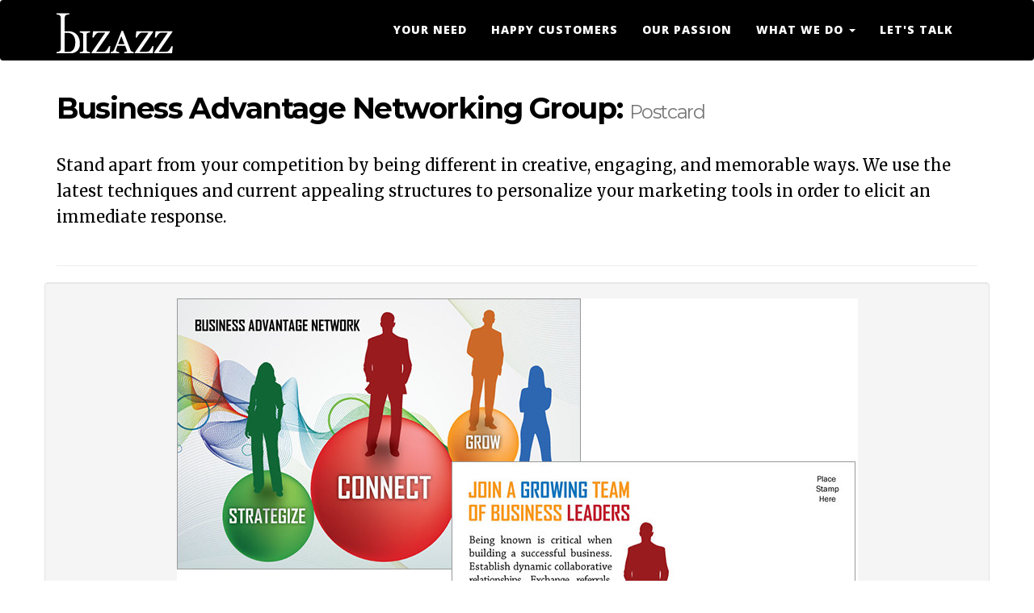

--- FILE ---
content_type: text/html; charset=UTF-8
request_url: http://bizazz.com/business-advantage-networking-group.php
body_size: 2285
content:
<!DOCTYPE html>
<html lang="en">
<head>
<meta charset="utf-8">
<meta http-equiv="X-UA-Compatible" content="IE=edge">
<meta name="viewport" content="width=device-width, initial-scale=1">
<meta name="description" content="">
<meta name="author" content="">
<title>Bizazz - Solutions Realized</title>

<!-- Bootstrap Core CSS -->
<link rel="stylesheet" href="https://maxcdn.bootstrapcdn.com/bootstrap/3.3.7/css/bootstrap.min.css" integrity="sha384-BVYiiSIFeK1dGmJRAkycuHAHRg32OmUcww7on3RYdg4Va+PmSTsz/K68vbdEjh4u" crossorigin="anonymous">

<!-- Custom CSS -->
<link href="css/grayscale.css" rel="stylesheet">

<!-- Custom Fonts -->
<link href="font-awesome-4.1.0/css/font-awesome.min.css" rel="stylesheet" type="text/css">
<link href="css/style.css" rel="stylesheet" type="text/css">
<link href='https://fonts.googleapis.com/css?family=Montserrat:400,700' rel='stylesheet' type='text/css'>
<link href='http://fonts.googleapis.com/css?family=Open+Sans:800' rel='stylesheet' type='text/css'>
<link href='http://fonts.googleapis.com/css?family=Merriweather' rel='stylesheet' type='text/css'>
<!-- HTML5 Shim and Respond.js IE8 support of HTML5 elements and media queries -->
<!-- WARNING: Respond.js doesn't work if you view the page via file:// -->
<!--[if lt IE 9]>
        <script src="https://oss.maxcdn.com/libs/html5shiv/3.7.0/html5shiv.js"></script>
        <script src="https://oss.maxcdn.com/libs/respond.js/1.4.2/respond.min.js"></script>
    <![endif]-->

</head>

<body id="page-top" data-spy="scroll" data-target=".navbar-fixed-top">

<!-- Navigation -->
<nav class="navbar navbar-custom child-page">
  <div class="container">
    <div class="navbar-header">
      <button type="button" class="navbar-toggle" data-toggle="collapse" data-target=".navbar-main-collapse"> <i class="fa fa-bars"></i></button>
      <a href="index.php" class="navbar-brand page-scroll" style="font-size: 0px"> <img src="img/bizazz-logo-outlined-inverse.png" class="img-responsive"  style="border:none"></a></div>
    <!-- Collect the nav links, forms, and other content for toggling -->
    <div class="collapse navbar-collapse navbar-right navbar-main-collapse">
      <ul class="nav navbar-nav">
        <!-- Hidden li included to remove active class from about link when scrolled up past about section -->
        <li class="hidden"> </li>
        <li> <a class="page-scroll" href="index.php#page-top">Your Need</a></li>
        <li> <a class="page-scroll" href="index.php#clients">Happy Customers</a></li>
        <li> <a class="page-scroll" href="index.php#passion">Our Passion</a></li>
        <!--dropdown-->
        <li> <a id="dLabel" class="page-scroll" data-target="#" href="index.php#whatwedo" data-toggle="dropdown" role="button" aria-haspopup="true" aria-expanded="false"> What We Do <span class="caret"></span></a>
          <ul class="dropdown-menu" aria-labelledby="dLabel">
            <li><a class="page-scroll" href="index.php#market">Market Consulting</a></li>
            <li><a class="page-scroll" href="index.php#image">Image Branding</a></li>
            <li><a class="page-scroll" href="index.php#graphic">Graphic Design</a></li>
            <li><a class="page-scroll" href="index.php#responsive">Responsive Websites</a></li>
            <li><a class="page-scroll" href="index.php#search">Search Optimized</a></li>
            <li><a class="page-scroll" href="index.php#email">Email Marketing</a></li>
            <li><a class="page-scroll" href="index.php#social">Social Media</a></li>
            <li><a class="page-scroll" href="index.php#better">Better Signage</a></li>
            <li><a class="page-scroll" href="index.php#product">Product Promotion</a></li>
            <li><a class="page-scroll" href="index.php#affordable">Affordable Printing</a></li>
            <li><a class="page-scroll" href="index.php#menu">Menu Engineering</a></li>
          </ul>
        </li>
        <!--/dropdown-->
        <li> <a class="page-scroll" href="index.php#contact">Let's Talk</a></li>
      </ul>
    </div>
    <!-- /.navbar-collapse -->
  </div>
  <!-- /.container-fluid -->
</nav>
<!-- /.navbar-collapse -->
</div>
<!-- /.container -->
</nav>
<div class="container">
  <div class="page-header">
    <h1>Business Advantage Networking Group: <small>Postcard</small></h1>
    <p class="">Stand apart from your competition by being different in creative, engaging, and memorable ways. We use the latest techniques and current appealing structures to personalize your marketing tools in order to elicit an immediate response.</p>
  </div>
  <div class="row clearfix" style="padding-bottom:60px">
  	<div class="well">
    <img src="img/postcard-4inx6in-h-front-FINAL.jpg" class="img-responsive center-block" alt=""/> </div>
  </div>
</div>
</div>
<!-- Footer -->
<footer style="background-color:#000000">
  <div class="container-fluid text-center" style="padding-bottom:110px;padding-top:40px;margin-top:-80px;background-color:#000000">
    <h4 style="font-size: 14px; color: #CCC; font-family: Arial, Helvetica, sans-serif;"><img src="img/bizazz-logo-outlined-inverse.png" class="img-responsive-centered"></h4>
    <p style="font-size: 14px; color: #CCC; font-family: Arial, Helvetica, sans-serif;">Copyright &copy; 2026</p>
  </div>
</footer>

<!-- jQuery Version 1.11.0 --> 
<script src="js/jquery-1.11.0.js"></script> 

<!-- Bootstrap Core JavaScript --> 
<script src="js/bootstrap.min.js"></script> 

<!-- Custom Theme JavaScript --> 
<script src="js/grayscale.js"></script> 

<!-- Custom Carousel JS --> 
<script>
$('#carousel-before').carousel({
  interval: false
})
$('#carousel-after').carousel({
  interval: false
})

<!-- Carousel Indicators --> 
var $carouselItems = $(".carousel-item"),
    $carouselIndicators = $(".carousel-indicators > li");

$('#slideShow').on('slide', function() {
  var currentSlide = $(this).find($(".active")),
      currentSlideNo = $carouselItems.index(currentSlide) + 1;
  if (currentSlideNo > $carouselItems.length){
    currentSlideNo = 0;
  }
  $carouselIndicators.removeClass("active");

  var newItem = $(".carousel-indicators > li[data-slide-no='" + currentSlideNo + "']");
  newItem.addClass("active");
});

</script>
</body>
</html>


--- FILE ---
content_type: text/css
request_url: http://bizazz.com/css/grayscale.css
body_size: 1657
content:
/*!
 * Start Bootstrap - Grayscale Bootstrap Theme (http://startbootstrap.com)
 * Code licensed under the Apache License v2.0.
 * For details, see http://www.apache.org/licenses/LICENSE-2.0.
 */

body {
	width: 100%;
	height: 100%;
	font-family: 'Merriweather', serif;
	color: #000;
	background-color: #FFF;
}

html {
    width: 100%;
    height: 100%;
}

h1,
h2,
h3,
h4,
h5,
h6 {
	margin: 0 0 35px;
	font-family: 'Montserrat', sans-serif;
	font-weight: 700;
	letter-spacing: -0.04em;
}

p {
    margin: 0 0 25px;
    font-size: 18px;
    line-height: 1.5;
	font-family: 'Merriweather', serif;
}

@media(min-width:767px) {
    p {
        margin: 0 0 35px;
        font-size: 20px;
        line-height: 1.6;
		font-family: 'Merriweather', serif;
    }
}

a {
    color: #219ab3;
    -webkit-transition: all .2s ease-in-out;
    -moz-transition: all .2s ease-in-out;
    transition: all .2s ease-in-out;
}

a:hover,
a:focus {
    text-decoration: none;
    color: #11505d;
}

.light {
    font-weight: 400;
}

.navbar-custom {
	margin-bottom: 0;
	text-transform: uppercase;
	font-family: 'Open Sans', sans-serif;
	background-color: #000;
	border-bottom-width: 1px;
	border-bottom-style: solid;
	border-bottom-color: #666;
}

.navbar-custom .navbar-brand {
	font-weight: 700;
}

.navbar-custom .navbar-brand:focus {
    outline: 0;
}

.navbar-custom .navbar-brand .navbar-toggle {
	/* [disabled]padding: 4px 6px; */
	font-size: 16px;
	color: #fff;
}

.navbar-custom .navbar-brand .navbar-toggle:focus,
.navbar-custom .navbar-brand .navbar-toggle:active {
    outline: 0;
}

.navbar-custom a {
    color: #fff;
}

.navbar-custom .nav li.active {
    outline: none;
    background-color: rgba(255,255,255,.3);
}


.navbar-custom .nav li a {
    -webkit-transition: background .3s ease-in-out;
    -moz-transition: background .3s ease-in-out;
    transition: background .3s ease-in-out;
}

.navbar-custom .nav li a:hover,
.navbar-custom .nav li a:focus,
.navbar-custom .nav li a.active {
    outline: 0;
    background-color: rgba(255,255,255,.3);
}

@media(min-width:767px) {
    .navbar {
        padding: 0px 0;
        border-bottom: 0;
        letter-spacing: 1px;
        background: 0 0;
        -webkit-transition: background .5s ease-in-out,padding .5s ease-in-out;
        -moz-transition: background .5s ease-in-out,padding .5s ease-in-out;
        transition: background .5s ease-in-out,padding .5s ease-in-out;
    }

    .top-nav-collapse {
        padding: 0;
        background-color: #000;
    }

    .navbar-custom.top-nav-collapse {
        border-bottom: 1px solid rgba(255,255,255,.3);
    }
}

.intro {
    display: table;
    width: 100%;
    height: auto;
    padding: 100px 0;
    text-align: center;
    color: #fff;
    background: url(../img/type-bkgnd.jpg) no-repeat bottom center scroll;
    background-color: #000;
    -webkit-background-size: cover;
    -moz-background-size: cover;
    background-size: cover;
    -o-background-size: cover;
}

.intro .intro-body {
    display: table-cell;
    vertical-align: middle;
}

.intro .intro-body .brand-heading {
	font-size: 44px;
}

.intro .intro-body .intro-text {
	font-size: 28px;
}

@media(min-width:767px) {
    .intro {
        height: 100%;
        padding: 0;
    }

    .intro .intro-body .brand-heading {
	font-size: 150px;
    }

    .intro .intro-body .intro-text {
	font-size: 28px;
	
    }
}

.btn-circle {
    width: 70px;
    height: 70px;
    margin-top: 15px;
    padding: 7px 16px;
    border: 2px solid #fff;
    border-radius: 35px;
    font-size: 40px;
    color: #fff;
    background: 0 0;
    -webkit-transition: background .3s ease-in-out;
    -moz-transition: background .3s ease-in-out;
    transition: background .3s ease-in-out;
}

.btn-circle:hover,
.btn-circle:focus {
    outline: 0;
    color: #fff;
    background: rgba(255,255,255,.1);
}

.btn-circle i.animated {
    -webkit-transition-property: -webkit-transform;
    -webkit-transition-duration: 1s;
    -moz-transition-property: -moz-transform;
    -moz-transition-duration: 1s;
}

.btn-circle:hover i.animated {
    -webkit-animation-name: pulse;
    -moz-animation-name: pulse;
    -webkit-animation-duration: 1.5s;
    -moz-animation-duration: 1.5s;
    -webkit-animation-iteration-count: infinite;
    -moz-animation-iteration-count: infinite;
    -webkit-animation-timing-function: linear;
    -moz-animation-timing-function: linear;
}

@-webkit-keyframes pulse {    
    0 {
        -webkit-transform: scale(1);
        transform: scale(1);
    }

    50% {
        -webkit-transform: scale(1.2);
        transform: scale(1.2);
    }

    100% {
        -webkit-transform: scale(1);
        transform: scale(1);
    }
}

@-moz-keyframes pulse {    
    0 {
        -moz-transform: scale(1);
        transform: scale(1);
    }

    50% {
        -moz-transform: scale(1.2);
        transform: scale(1.2);
    }

    100% {
        -moz-transform: scale(1);
        transform: scale(1);
    }
}

.content-section {

}

.download-section {
    width: 100%;
    padding: 50px 0;
    color: #fff;
    background: url(../img/our-work-bkgnd.jpg) no-repeat center center scroll;
    background-color: #000;
    -webkit-background-size: cover;
    -moz-background-size: cover;
    background-size: cover;
    -o-background-size: cover;
}

#map {
	width: 100%;
	height: 200px;
}

@media(min-width:767px) {
    .content-section {
	padding-bottom: 200px;
	padding-top: 150px;
    }

    .download-section {
        padding: 100px 0;
    }

    #map {
	height: 400px;
    }
}

.btn {
    text-transform: uppercase;
    font-family: Montserrat,"Helvetica Neue",Helvetica,Arial,sans-serif;
    font-weight: 400;
    -webkit-transition: all .3s ease-in-out;
    -moz-transition: all .3s ease-in-out;
    transition: all .3s ease-in-out;
}

.btn-default {
	border: 1px solid #ccc;
	color: #FFFFFF;
	background-color: transparent;
}

.btn-default:hover,
.btn-default:focus {
	border: 1px solid #ccc;
	outline: 0;
	color: #000;
	background-color: #fff;
}

ul.banner-social-buttons {
    margin-top: 0;
}

@media(max-width:1199px) {
    ul.banner-social-buttons {
        margin-top: 15px;
    }
}

@media(max-width:767px) {
    ul.banner-social-buttons li {
        display: block;
        margin-bottom: 20px;
        padding: 0;
    }

    ul.banner-social-buttons li:last-child {
        margin-bottom: 0;
    }
}

footer {
	padding: 50px 0;
	background-color: #000000;
}

footer p {
    margin: 0;
}

::-moz-selection {
    text-shadow: none;
    background: #fcfcfc;
    background: rgba(255,255,255,.2);
}

::selection {
    text-shadow: none;
    background: #fcfcfc;
    background: rgba(255,255,255,.2);
}

img::selection {
    background: 0 0;
}

img::-moz-selection {
    background: 0 0;
}

body {
    webkit-tap-highlight-color: rgba(255,255,255,.2);
}


--- FILE ---
content_type: text/css
request_url: http://bizazz.com/css/style.css
body_size: 1957
content:
.contact {
	background-color: #034266;
	padding-right: 30px;
	padding-left: 30px;
	margin-bottom: 0px;
}

.form-group label {
}
.form-wrapper {
	text-align: left;
}
.bullets ul li  {
	text-align: left;
	list-style-image: url(../img/bullet.png);
	font-size: 18px;
	margin: 0px;
	padding: 0px;
}
#work .download-section .container .col-lg-8.col-lg-offset-2 .btn.btn-default {
}

.divider-line {
	height: 1px;
	border-bottom-width: 1px;
	border-bottom-style: solid;
	border-bottom-color: #666;
	margin-top: 20px;
	margin-bottom: 40px;
	text-align: center;
}
.divider-line img {
	margin-top: -23px;
}
.location-info {
	margin-top: 60px;
}

    .offer-boxes {
	position: relative;
	padding-top: 5px;
	padding-right: 16px;
	padding-bottom: 10px;
	padding-left: 15px;
	margin-right: auto;
	margin-left: auto;
}
.intro-text.jobs {
	text-transform: none;
	font-weight: normal;
	text-shadow: 0 0 8px #000000;
	line-height: 1.4em;
}
.brand-heading {
	text-shadow: 0 0 32px #000000;
	margin-top: 20px;
}
.offer-boxes.text-center .img-responsive-centered {
	-webkit-box-shadow: 0 0 20px 0 #000000;
	box-shadow: 0 0 20px 0 #000000;
}
#contact .location-info p {
	font-size: 16px;
}


#about .row .col-lg-8.col-lg-offset-2 .col-lg-12 h2 {
	margin-top: 20px;
}
#clients .row .col-lg-12 #first-carousel .jcarousel ul li .offer-boxes.text-center a .img-responsive {
	opacity: 0.9;
	filter: alpha(opacity=90); /* For IE8 and earlier */
	border-radius: 5px;
}
#page-top #about .btn.btn-circle.page-scroll {
	margin-top: -30px;
}

#testimonials .row .col-lg-8.col-lg-offset-2 .row.clearfix.quote .col-lg-8.text-left p {
	font-size: 18px;
}
.bordered {
	border: 1px solid #666;
	border-radius: 5px;
	margin-bottom: 15px;
	background-color: #034266;
	padding-top: 15px;
	padding-right: 30px;
	padding-bottom: 15px;
	padding-left: 30px;
}


.btn.btn-circle {
	background-color: #034266;
}
.nav.navbar-nav li {
	margin-top: 11px;
}
.navbar-header {
	padding-bottom: 24px;
}
.navbar.navbar-custom.navbar-fixed-top .container .navbar-header .navbar-brand.page-scroll .img-responsive {
	margin-top: -5px;
}


#work .download-section .container .col-lg-8.col-lg-offset-2 .btn.btn-default {
	font-weight: bold;
	margin: 7px;
}
#page-top .bkgnd-picture {
	background-repeat: no-repeat;
	background-position: center top;
}
#contact .location-info h4 {
	margin-top: 20px;
	margin-right: 0px;
	margin-bottom: 0px;
	margin-left: 0px;
}
.intro .intro-body .container .row .col-md-8.col-md-offset-2 {
	text-align: center;
}
.modal-dialog {
  width: 97%;
  height: auto;
  padding: 0;
}

.modal-content {
  height:auto;
  border-radius: 0;
}
.text-black {
	color: #000;
}
.portfolio-item {
	margin-bottom: 30px;
}
.portfolio-item a .img-responsive {
	opacity: 0.9;
}
.portfolio-item a .img-responsive:hover {
	opacity: 1;
}

#page-top .bkgnd-picture #clients .row .col-lg-12 p {
	padding-right: 50px;
	padding-left: 50px;
}
.bkgnd-abstract {
	background-image: url(../img/bkgnd-dark-abstract.jpg);
	background-repeat: no-repeat;
	background-position: left top;
	overflow: hidden;
}
.bkgnd-light {
	background-image: url(../img/bkgnd-light.jpg);
	background-repeat: no-repeat;
	background-position: right bottom;
}

.left-column {
	width: 30%;
	position: absolute;
	height: 100%;
	left: 0px;
	padding-top: 60px;
	padding-bottom: 60px;
}
.col-sm-4.bkgnd-abstract h2 {
	margin: 0px;
	padding-top: 80px;
	padding-right: 0px;
	padding-bottom: 80px;
	padding-left: 0px;
}
.no-pad-no-margin {
	margin: 0px;
	padding: 0px;
}
.section-bkgnd {
	color: #000;
	background-color: #FFF;
	margin-bottom: 15px;
}
.info-box {
	padding-top: 15px;
	padding-right: 100px;
	padding-left: 15px;
}


.title-box {
	background-repeat: no-repeat;
	height: 230px;
	text-align: right;
	color: #FFF;
}
.graphicdesign-bkgnd {
	background-repeat: repeat;
	background-position: left center;
	background-image: url(../img/bkgnd-graphicdesign.jpg);
	height: 230px;
}
.bkgnd-left {
	background-repeat: no-repeat;
}
.title-box h1 {
	text-transform: uppercase;
	color: #FFF;
}






.right-column {
	height: 100%;
	width: 70%;
	position: absolute;
	right: 0px;
}
.content-styles {
	background-color: #FFF;
	color: #000;
}
.text-shadow {
text-shadow: 0 0 6px #000000;
}
.full-bkgnd-light {
	background-repeat: no-repeat;
	background-position: center center;
	padding-top: 80px;
	padding-bottom: 80px;
	color: #000;
	background-color: #EEEEEE;
}
.full-bkgnd-smart {
	background-repeat: no-repeat;
	background-position: center center;
	padding-top: 80px;
	padding-bottom: 80px;
	color: #000;
	background-image: url(../img/AdobeStock_92377579_WM.jpg);
}
.400x300-thumb {
	width: 400px;
	height: 300px;
	overflow-x: hidden;
}

.full-bkgnd-dark {
	background-repeat: no-repeat;
	background-position: center center;
	padding-top: 80px;
	padding-bottom: 80px;
	background-color: #034266;
	color: #FFF;
}
#about {
	background-repeat: no-repeat;
	background-position: center center;
	background-image: url(../img/AdobeStock_35624194_WM.png);
}
#tech {
	background-repeat: no-repeat;
	background-position: top center;
	background-image: url(../img/AdobeStock_77012508_WM.jpg);
}


.full-bkgnd3 {
	background-repeat: no-repeat;
	background-position: center center;
	padding-top: 20px;
	padding-bottom: 20px;
	background-color: #003366;
	color: #FFF;
}
.full-bkgnd4 {
	background-repeat: no-repeat;
	background-position: center center;
	padding-top: 20px;
	padding-bottom: 20px;
	background-color: #996699;
	color: #FFF;
}
.clear-left {
	clear: left;
}

text-white   {
	color: #FFF;
}

text-black   {
	color: #000;
}
#page-top .bkgnd-picture #clients .row.clearfix .col-lg-10.col-lg-push-1 h3 {
	padding-top: 0px;
	padding-left: 0px;
	margin-top: 0px;
	margin-left: 0px;
	margin-right: 0px;
	margin-bottom: 0px;
}
#page-top .bkgnd-picture #clients .row.clearfix .col-lg-9.col-lg-push-2 h3 {
	margin: 0px;
	padding: 0px;
}
.columns-3 {
    -webkit-column-count: 4; /* Chrome, Safari, Opera */
    -moz-column-count: 4; /* Firefox */
    column-count: 4;
}
.bluegray {
	background-color: #627894;
}
.gray {
	background-color: #a0aec1;
}
.vertical-padding {
	padding-top: 80px;
	padding-bottom: 80px;
	border-bottom: solid 1px #CCC;
	border-top: sold 1px #CCC;
}
.vertical-padding-20px {
	padding-top: 16px;
	padding-bottom: 16px;
	border-bottom: solid 1px #CCC;
	border-top: sold 1px #CCC;
}

.blue {
	background-color: #466289;
	color: #FFF;
	padding-bottom: 0px;
}


.lightblue {
	background-color: #dbe8f9;
	color: #000 !important;
}

.text-white {
	color: #FFF;
}
.navbar-custom.child-page {
	background-color: #000;
}

/* === Numbered Carousel Indicators === */
.carousel-indicators-numbers li {
  text-indent: 0;
  margin: 0 2px;
  width: 22px;
  height: 22px;
  border: none;
  border-radius: 100%;
  line-height: 22px;
  color: #fff;
  background-color: #999;
  -webkit-transition: all 0.25s ease;
          transition: all 0.25s ease;
}
.carousel-indicators-numbers li.active, .carousel-indicators-numbers li:hover {
  margin: 0 2px;
  width: 22px;
  height: 22px;
  background-color: #337ab7;
}

.mythumbs {
	margin-top: 15px;
    margin-bottom: 15px;
	height:200px;
background-repeat:no-repeat;
-webkit-background-size:cover;
-moz-background-size:cover;
-o-background-size:cover;
background-size:cover;
background-position:left top;
border:solid 1px #A3A3A3;
}
.neg-marg {
	margin-top:-30px;
	margin-bottom:30px;
}
#website{
	display:none;
}

--- FILE ---
content_type: text/javascript
request_url: http://bizazz.com/js/grayscale.js
body_size: 1468
content:
/*!
 * Start Bootstrap - Grayscale Bootstrap Theme (http://startbootstrap.com)
 * Code licensed under the Apache License v2.0.
 * For details, see http://www.apache.org/licenses/LICENSE-2.0.
 */

// jQuery to collapse the navbar on scroll
$(window).scroll(function() {
    if ($(".navbar").offset().top > 50) {
        $(".navbar-fixed-top").addClass("top-nav-collapse");
    } else {
        $(".navbar-fixed-top").removeClass("top-nav-collapse");
    }
});

// jQuery for page scrolling feature - requires jQuery Easing plugin
$(function() {
    $('a.page-scroll').bind('click', function(event) {
        var $anchor = $(this);
        $('html, body').stop().animate({
            scrollTop: $($anchor.attr('href')).offset().top
        }, 1500, 'easeInOutExpo');
        event.preventDefault();
    });
});

// Closes the Responsive Menu on Menu Item Click
$('.navbar-collapse ul li a').click(function() {
    $('.navbar-toggle:visible').click();
});

// Google Maps Scripts
// When the window has finished loading create our google map below
google.maps.event.addDomListener(window, 'load', init);

function init() {
    // Basic options for a simple Google Map
    // For more options see: https://developers.google.com/maps/documentation/javascript/reference#MapOptions
    var mapOptions = {
        // How zoomed in you want the map to start at (always required)
        zoom: 15,

        // The latitude and longitude to center the map (always required)
        center: new google.maps.LatLng(40.6700, -73.9400), // New York

        // Disables the default Google Maps UI components
        disableDefaultUI: true,
        scrollwheel: false,
        draggable: false,

        // How you would like to style the map. 
        // This is where you would paste any style found on Snazzy Maps.
        styles: [{
            "featureType": "water",
            "elementType": "geometry",
            "stylers": [{
                "color": "#000000"
            }, {
                "lightness": 17
            }]
        }, {
            "featureType": "landscape",
            "elementType": "geometry",
            "stylers": [{
                "color": "#000000"
            }, {
                "lightness": 20
            }]
        }, {
            "featureType": "road.highway",
            "elementType": "geometry.fill",
            "stylers": [{
                "color": "#000000"
            }, {
                "lightness": 17
            }]
        }, {
            "featureType": "road.highway",
            "elementType": "geometry.stroke",
            "stylers": [{
                "color": "#000000"
            }, {
                "lightness": 29
            }, {
                "weight": 0.2
            }]
        }, {
            "featureType": "road.arterial",
            "elementType": "geometry",
            "stylers": [{
                "color": "#000000"
            }, {
                "lightness": 18
            }]
        }, {
            "featureType": "road.local",
            "elementType": "geometry",
            "stylers": [{
                "color": "#000000"
            }, {
                "lightness": 16
            }]
        }, {
            "featureType": "poi",
            "elementType": "geometry",
            "stylers": [{
                "color": "#000000"
            }, {
                "lightness": 21
            }]
        }, {
            "elementType": "labels.text.stroke",
            "stylers": [{
                "visibility": "on"
            }, {
                "color": "#000000"
            }, {
                "lightness": 16
            }]
        }, {
            "elementType": "labels.text.fill",
            "stylers": [{
                "saturation": 36
            }, {
                "color": "#000000"
            }, {
                "lightness": 40
            }]
        }, {
            "elementType": "labels.icon",
            "stylers": [{
                "visibility": "off"
            }]
        }, {
            "featureType": "transit",
            "elementType": "geometry",
            "stylers": [{
                "color": "#000000"
            }, {
                "lightness": 19
            }]
        }, {
            "featureType": "administrative",
            "elementType": "geometry.fill",
            "stylers": [{
                "color": "#000000"
            }, {
                "lightness": 20
            }]
        }, {
            "featureType": "administrative",
            "elementType": "geometry.stroke",
            "stylers": [{
                "color": "#000000"
            }, {
                "lightness": 17
            }, {
                "weight": 1.2
            }]
        }]
    };

    // Get the HTML DOM element that will contain your map 
    // We are using a div with id="map" seen below in the <body>
    var mapElement = document.getElementById('map');

    // Create the Google Map using out element and options defined above
    var map = new google.maps.Map(mapElement, mapOptions);

    // Custom Map Marker Icon - Customize the map-marker.png file to customize your icon
    var image = 'img/map-marker.png';
    var myLatLng = new google.maps.LatLng(40.6700, -73.9400);
    var beachMarker = new google.maps.Marker({
        position: myLatLng,
        map: map,
        icon: image
    });
}
